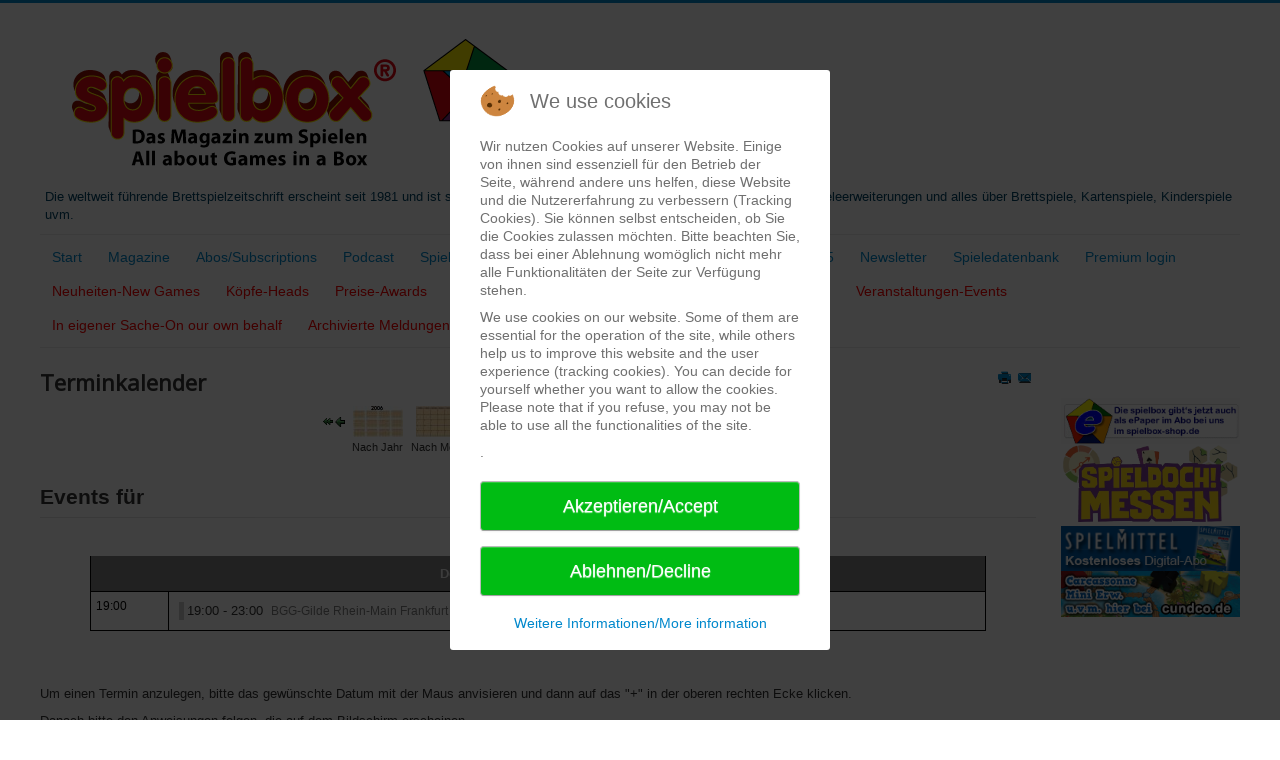

--- FILE ---
content_type: text/html; charset=utf-8
request_url: https://www.spielbox.de/spieler-info/termine/day.listevents/2021/11/18/-
body_size: 9164
content:
<!DOCTYPE html>
<html xmlns="http://www.w3.org/1999/xhtml" xml:lang="de-de" lang="de-de" dir="ltr">

<head>
<script type="text/javascript">  (function(){ function blockCookies(disableCookies, disableLocal, disableSession){ if(disableCookies == 1){ if(!document.__defineGetter__){ Object.defineProperty(document, 'cookie',{ get: function(){ return ''; }, set: function(){ return true;} }); }else{ var oldSetter = document.__lookupSetter__('cookie'); if(oldSetter) { Object.defineProperty(document, 'cookie', { get: function(){ return ''; }, set: function(v){ if(v.match(/reDimCookieHint\=/) || v.match(/ce8f39cfd8c8f06becbeab99f0f55dbd\=/)) { oldSetter.call(document, v); } return true; } }); } } var cookies = document.cookie.split(';'); for (var i = 0; i < cookies.length; i++) { var cookie = cookies[i]; var pos = cookie.indexOf('='); var name = ''; if(pos > -1){ name = cookie.substr(0, pos); }else{ name = cookie; } if(name.match(/reDimCookieHint/)) { document.cookie = name + '=; expires=Thu, 01 Jan 1970 00:00:00 GMT'; } } } if(disableLocal == 1){ window.localStorage.clear(); window.localStorage.__proto__ = Object.create(window.Storage.prototype); window.localStorage.__proto__.setItem = function(){ return undefined; }; } if(disableSession == 1){ window.sessionStorage.clear(); window.sessionStorage.__proto__ = Object.create(window.Storage.prototype); window.sessionStorage.__proto__.setItem = function(){ return undefined; }; } } blockCookies(1,1,1); }()); </script>


	<meta name="viewport" content="width=device-width, initial-scale=1.0" />
	<meta name="google-site-verification" content="hJUau60doh7pgeCL8riHSNqU1acMXEBNkIR8jPRsjGs" />
	<base href="https://www.spielbox.de/spieler-info/termine/day.listevents/2021/11/18/-" />
	<meta http-equiv="content-type" content="text/html; charset=utf-8" />
	<meta name="keywords" content="Brettspiele, Spielekritiken, spielbox, 'neue Spiele', Familienspiele, Kennerspiele, Erwachsenenspiele, Kinderspiele, 'Prämierte Spiele', Kartenspiele, Spiele, Spielezeitschrift, Spielertreffen, 'Magazin für Spieler'" />
	<meta name="robots" content="noindex,nofollow" />
	<meta name="description" content="Die Spielezeitschrift spielbox berichtet über Brettspiele, Kartenspiele, Kinderspiele uvm. in Deutsch und Englisch. Inhalt jeder Ausgabe sind u.a. Spielekritiken, Spielerezensionen, Erwachsenspiele, Familienspiele, Kinderspiele, Reportagen sowie spielbare Spieleerweiterungen." />
	<meta name="generator" content="Joomla! - Open Source Content Management" />
	<title>Termine - spielbox</title>
	<link href="https://www.spielbox.de/index.php?option=com_jevents&amp;task=modlatest.rss&amp;format=feed&amp;type=rss&amp;Itemid=126&amp;modid=0" rel="alternate" type="application/rss+xml" title="RSS 2.0" />
	<link href="https://www.spielbox.de/index.php?option=com_jevents&amp;task=modlatest.rss&amp;format=feed&amp;type=atom&amp;Itemid=126&amp;modid=0" rel="alternate" type="application/atom+xml" title="Atom 1.0" />
	<link href="/templates/spielbox.de/favicon.ico" rel="shortcut icon" type="image/vnd.microsoft.icon" />
	<link href="/media/com_jevents/css/bootstrap.css" rel="stylesheet" type="text/css" />
	<link href="/media/com_jevents/css/bootstrap-responsive.css" rel="stylesheet" type="text/css" />
	<link href="/media/com_jevents/lib_jevmodal/css/jevmodal.css" rel="stylesheet" type="text/css" />
	<link href="/components/com_jevents/assets/css/eventsadmin.css?v=3.6.82.1" rel="stylesheet" type="text/css" />
	<link href="/components/com_jevents/views/geraint/assets/css/events_css.css?v=3.6.82.1" rel="stylesheet" type="text/css" />
	<link href="/components/com_jevents/assets/css/jevcustom.css?v=3.6.82.1" rel="stylesheet" type="text/css" />
	<link href="/templates/spielbox.de/css/template.css" rel="stylesheet" type="text/css" />
	<link href="/plugins/system/cookiehint/css/redimstyle.css?66ae1969c0f9c37c63ca315e13ed630f" rel="stylesheet" type="text/css" />
	<style type="text/css">
#redim-cookiehint-modal {position: fixed; top: 0; bottom: 0; left: 0; right: 0; z-index: 99998; display: flex; justify-content : center; align-items : center;}
	</style>
	<script type="application/json" class="joomla-script-options new">{"csrf.token":"46649ca29c9e50c1210232ae9fa21cdf","system.paths":{"root":"","base":""}}</script>
	<script src="/media/system/js/core.js?66ae1969c0f9c37c63ca315e13ed630f" type="text/javascript"></script>
	<script src="/media/jui/js/jquery.min.js?66ae1969c0f9c37c63ca315e13ed630f" type="text/javascript"></script>
	<script src="/media/jui/js/jquery-noconflict.js?66ae1969c0f9c37c63ca315e13ed630f" type="text/javascript"></script>
	<script src="/media/jui/js/jquery-migrate.min.js?66ae1969c0f9c37c63ca315e13ed630f" type="text/javascript"></script>
	<script src="/components/com_jevents/assets/js/jQnc.js?v=3.6.82.1" type="text/javascript"></script>
	<script src="/media/jui/js/bootstrap.min.js?66ae1969c0f9c37c63ca315e13ed630f" type="text/javascript"></script>
	<script src="/media/com_jevents/lib_jevmodal/js/jevmodal.js" type="text/javascript"></script>
	<script src="/templates/spielbox.de/js/template.js" type="text/javascript"></script>
	<script type="text/javascript">
function jevPopover(selector, container) {
	var uikitoptions = {"title":"","pos":"top","delay":150,"delayHide":200,"offset":20,"animation":"uk-animation-fade","duration":100,"cls":"uk-active uk-card uk-card-default uk-padding-remove  uk-background-default","clsPos":"uk-tooltip","mode":"hover","container":"#jevents_body"}; 
	var bsoptions = {"animation":false,"html":true,"placement":"top","selector":false,"title":"","trigger":"hover","content":"","delay":{"show":150,"hide":150},"container":"#jevents_body","mouseonly":false};
	uikitoptions.container = container;
	bsoptions.container = container;
	
	if (bsoptions.mouseonly && 'ontouchstart' in document.documentElement) {
		return;
	}
	if (jQuery(selector).length){
		try {
			ys_setuppopover(selector, uikitoptions);
		}
		catch (e) {
			if ('bootstrap' != "uikit"  || typeof UIkit == 'undefined' ) {
			// Do not use this for YooTheme Pro templates otherwise you get strange behaviour!
				if (jQuery(selector).popover )
				{	
					// set data-title and data-content if not set or empty		
					var hoveritems = document.querySelectorAll(selector);
					hoveritems.forEach(function (hoveritem) {
						var title = hoveritem.getAttribute('data-original-title') || hoveritem.getAttribute('title')  || '';
						var body = hoveritem.getAttribute('data-original-content') || hoveritem.getAttribute('data-content') || '';
						if (body == '')
						{
							//hoveritem.setAttribute('data-original-content', 'hello kitty!');
							//hoveritem.setAttribute('data-content', 'hello kitty!');
						}
					});
					jQuery(selector).popover(bsoptions);
				}
				else 
				{
					if ('bootstrap' != "uikit")
					{
						alert("problem with popovers!  Failed to load Bootstrap popovers");
					}
					else 
					{
						alert("problem with popovers! Failed to load UIkit popovers");
					}
				}
			}
			else 
			{
				// Fall back to native uikit
				var hoveritems = document.querySelectorAll(selector);
				hoveritems.forEach(function (hoveritem) {
					var title = hoveritem.getAttribute('data-yspoptitle') || hoveritem.getAttribute('data-original-title') || hoveritem.getAttribute('title');
					var body = hoveritem.getAttribute('data-yspopcontent') || hoveritem.getAttribute('data-content') || hoveritem.getAttribute('data-bs-content') || '';
					var options = hoveritem.getAttribute('data-yspopoptions') || uikitoptions;
					if (typeof options == 'string') {
						options = JSON.parse(options);
					}
					/*
					var phtml = '<div class="uk-card uk-card-default uk-padding-remove uk-background-default" style="width:max-content;border-top-left-radius: 5px;border-top-right-radius: 5px;">' +
					(title != '' ? '<div class="uk-text-emphasis">' + title + '</div>' : '') +
					(body != '' ? '<div class="uk-card-body uk-text-secondary uk-padding-small" style="width:max-content">' + body + '</div>' : '') +
					'</div>';
					*/						
					var phtml = '' +
					(title != '' ? title.replace("jevtt_title", "uk-card-title uk-text-emphasis uk-padding-small").replace(/color:#(.*);/,'color:#$1!important;')  : '') +
					(body != '' ?  body.replace("jevtt_text", "uk-card-body uk-padding-small uk-text-secondary  uk-background-default")  : '') +
					'';
					options.title = phtml;
					
					if (hoveritem.hasAttribute('title')) {
						hoveritem.removeAttribute('title');
					}
					
					UIkit.tooltip(hoveritem, options);
				});
			}	
		}
	}
}
document.addEventListener('DOMContentLoaded', function()
{
	try {
		jevPopover('.hasjevtip', '#jevents_body');
	}
	catch (e) 
	{
	}
});
(function($) {
	if (typeof $.fn.popover == 'undefined')
	{
		// bootstrap popovers not used or loaded
		return;
	}

    var oldHide = $.fn.popover.Constructor.prototype.hide || false;

    $.fn.popover.Constructor.prototype.hide = function() {
		var bootstrap5 = false;
		var bootstrap4 = false;
		try {
	        var testClass = window.bootstrap.Tooltip || window.bootstrap.Modal;
	        var bsVersion = testClass.VERSION.substr(0,1);

		    bootstrap5 = bsVersion >= 5;
		    bootstrap4 = bsVersion >= 4 && !bootstrap5;
		} catch (e) {
		}
        var bootstrap3 = window.jQuery && (typeof jQuery().emulateTransitionEnd == 'function');
        // Bootstrap  3+         
        if (this.config || bootstrap4 || bootstrap3 || bootstrap5)
        {
            //- This is not needed for recent versions of Bootstrap 4
            /*
	        if (this.config.container == '#jevents_body' && this.config.trigger.indexOf('hover') >=0) {
	            var that = this;
	            // try again after what would have been the delay
	            setTimeout(function() {
	                return that.hide.call(that, arguments);
	            }, that.config.delay.hide);
	            return;
	        }
	        */
        }
        // Earlier Bootstraps 
        else
        {
	        if (this.options.container == '#jevents_body' && this.options.trigger.indexOf('hover') >=0  && this.tip().is(':hover')) {
	            var that = this;
	            // try again after what would have been the delay
	            setTimeout(function() {
	                try {
	                    return that.hide.call(that, arguments);
	                }
	                catch (e) 
	                {
	                }
	            }, that.options.delay.hide);
	            return;
	        }
        }
        if ( oldHide )
        {
            oldHide.call(this, arguments);
        }
    };

})(jQuery);(function() {  if (typeof gtag !== 'undefined') {       gtag('consent', 'denied', {         'ad_storage': 'denied',         'ad_user_data': 'denied',         'ad_personalization': 'denied',         'functionality_storage': 'denied',         'personalization_storage': 'denied',         'security_storage': 'denied',         'analytics_storage': 'denied'       });     } })();
	</script>

				<link href='//fonts.googleapis.com/css?family=Open Sans' rel='stylesheet' type='text/css' />
		<style type="text/css">
			h1,h2,h3,h4,h5,h6,.site-title{
				font-family: 'Open Sans', sans-serif;
			}
		</style>
				<style type="text/css">
		body.site
		{
			border-top: 3px solid #0088cc;
			background-color: #f4f6f7		}
		a
		{
			color: #0088cc;
		}
		.navbar-inner, .nav-list > .active > a, .nav-list > .active > a:hover, .dropdown-menu li > a:hover, .dropdown-menu .active > a, .dropdown-menu .active > a:hover, .nav-pills > .active > a, .nav-pills > .active > a:hover,
		.btn-primary
		{
			background: #0088cc;
		}
		.navbar-inner
		{
			-moz-box-shadow: 0 1px 3px rgba(0, 0, 0, .25), inset 0 -1px 0 rgba(0, 0, 0, .1), inset 0 30px 10px rgba(0, 0, 0, .2);
			-webkit-box-shadow: 0 1px 3px rgba(0, 0, 0, .25), inset 0 -1px 0 rgba(0, 0, 0, .1), inset 0 30px 10px rgba(0, 0, 0, .2);
			box-shadow: 0 1px 3px rgba(0, 0, 0, .25), inset 0 -1px 0 rgba(0, 0, 0, .1), inset 0 30px 10px rgba(0, 0, 0, .2);
		}
	</style>
		<!--[if lt IE 9]>
		<script src="/media/jui/js/html5.js"></script>
	<![endif]-->
	
	<!-- Begin Cookie Consent plugin by Silktide - http://silktide.com/cookieconsent -->

	<!-- End Cookie Consent plugin -->
	
	
</head>

<body class="site com_jevents view- no-layout task-day.listevents itemid-126 fluid">

	<!-- Body -->
	<div class="body">
		<div class="container-fluid">
			<!-- Header -->
			<header class="header" role="banner">
				<div class="header-inner clearfix">
					<a class="brand pull-left" href="/">
						<img src="https://www.spielbox.de/images/logo/logo.png" alt="spielbox" />													<div class="site-description">Die weltweit führende Brettspielzeitschrift erscheint seit 1981 und ist seit 3.12.1995 online! Spielerezensionen von Profis, spielbare Spieleerweiterungen und alles über Brettspiele, Kartenspiele, Kinderspiele uvm.</div>											</a>
					<div class="header-search pull-right">
						
					</div>
				</div>
			</header>
							<nav class="navigation" role="navigation">
					<div class="navbar pull-left">
						<a class="btn btn-navbar collapsed" data-toggle="collapse" data-target=".nav-collapse">
							<span class="icon-bar"></span>
							<span class="icon-bar"></span>
							<span class="icon-bar"></span>
						</a>
					</div>
					<div class="nav-collapse">
						<ul class="nav menu nav-pills mod-list">
<li class="item-101 default"><a href="https://www.spielbox.de/" >Start</a></li><li class="item-111 deeper parent"><a href="https://www.spielbox.de/print" >Magazine</a><ul class="nav-child unstyled small"><li class="item-119"><a href="https://www.spielbox.de/print/aktuell" >Aktuelle Ausgabe - Current issue</a></li><li class="item-909"><a href="https://www.spielbox.de/print/lastschrift" >Lastschriftformular</a></li><li class="item-324"><a href="https://www.spielbox.de/print/erscheinungstermine" >Erscheinungstermine - Publication dates</a></li><li class="item-123"><a href="/print/abo" >Abonnements/Subscriptions</a></li><li class="item-205"><a href="/print/findex" >spielboxfindex</a></li><li class="item-120"><a href="https://www.spielbox.de/print/spielbox-extras" >spielbox Beilagen &amp; Erweiterungen - Add ons</a></li><li class="item-208"><a href="https://www.spielbox.de/print/sonderausgabe" >Sonderausgaben/Almanache - Special editons</a></li><li class="item-124"><a href="https://www.spielbox.de/print/bezugsquellen-printausgabe" >Bezugsquellen Printausgabe</a></li><li class="item-226"><a href="http://www.spiel-doch.eu" target="_blank" rel="noopener noreferrer">SPIEL DOCH!</a></li><li class="item-321"><a href="https://www.spielbox.de/print/lieferproblem-melden" >Lieferproblem melden - Delivery problem</a></li><li class="item-269"><a href="https://www.spielbox.de/print/topgames" >Die Topspiele der spielbox - Topgames</a></li><li class="item-668"><a href="/print/kuendigung-abo" >Kündigung Abo</a></li></ul></li><li class="item-376"><a href="/print/abo" >Abos/Subscriptions</a></li><li class="item-856"><a href="/podcast" >Podcast</a></li><li class="item-113"><a href="https://www.spielbox.de/in-eigener-sache/1249-spielemag-neue-app-fuer-spielbox-spiel-doch-co-new-app-for-spielbox-spiel-doch-and-our-other-magazines" target="_blank" rel="noopener noreferrer">SpieleMag</a></li><li class="item-125 active deeper parent"><a href="https://www.spielbox.de/spieler-info" >Infos</a><ul class="nav-child unstyled small"><li class="item-126 current active"><a href="https://www.spielbox.de/spieler-info/termine/month.calendar/2026/01/31/-" >Termine</a></li><li class="item-129"><a href="https://www.spielbox.de/spieler-info/spieler-clubs" >Spieler + Clubs</a></li><li class="item-170"><a href="/spieler-info/blogs-von-spielbox-autoren" >Blogs von spielbox-Autoren</a></li><li class="item-268"><a href="http://www.spielbox.de/spieler-info/basar" >Kleinanzeigen - Basar</a></li><li class="item-386"><a href="/spieler-info/liste-der-spieleverlage" >Liste der Spieleverlage - Game publishers</a></li></ul></li><li class="item-114"><a href="https://www.nostheide.shop/?refID=1111" target="_blank" rel="noopener noreferrer">Shop</a></li><li class="item-430"><a href="/download-spielbox-special" >Download spielbox Special 2025</a></li><li class="item-422"><a href="https://www.spielbox.de/newsletter" >Newsletter</a></li><li class="item-204"><a href="https://www.brettspiele.digital/" target="_blank" rel="noopener noreferrer">Spieledatenbank</a></li><li class="item-306"><a href="https://www.spielbox.de/premium-login" >Premium login</a></li></ul>
<ul class="nav menu nav-pills mod-list">
<li class="item-467"><a href="/neuheiten-neue-spiele" class="news_menu">Neuheiten-New Games</a></li><li class="item-535"><a href="/koepfe" class="news_menu">Köpfe-Heads</a></li><li class="item-536"><a href="/preise-auszeichnungen" class="news_menu">Preise-Awards</a></li><li class="item-537"><a href="/branchen-wirtschaftsnews" class="news_menu">Branchen-/Wirtschaftsnews</a></li><li class="item-538"><a href="/interviews" class="news_menu">Interviews</a></li><li class="item-539"><a href="/crowdfunding" class="news_menu">Crowdfunding</a></li><li class="item-541"><a href="/veranstaltungen" class="news_menu">Veranstaltungen-Events</a></li><li class="item-540"><a href="/in-eigener-sache" class="news_menu">In eigener Sache-On our own behalf</a></li><li class="item-380"><a href="/archivierte-meldungen" class="news_menu">Archivierte Meldungen-News archive</a></li></ul>

					</div>
				</nav>
						
			<div class="row-fluid">
								<main id="content" role="main" class="span10"> <!-- span9 -->
					<!-- Begin Content -->
					
						<div id="system-message-container">
			</div>
	
						<!-- Event Calendar and Lists Powered by JEvents //-->
		<div id="jevents">
	<div class="contentpaneopen jeventpage  jevbootstrap"
	     id="jevents_header">
							<h2 class="contentheading gsl-h2">Terminkalender</h2>
						<ul class="actions">
										<li class="print-icon">
							<a href="javascript:void(0);" rel="nofollow"
							   onclick="window.open('/spieler-info/termine/day.listevents/2021/11/18/-?print=1&amp;pop=1&amp;tmpl=component', 'win2', 'status=no,toolbar=no,scrollbars=yes,titlebar=no,menubar=no,resizable=yes,width=600,height=600,directories=no,location=no');"
							   title="Drucken">
								<span class="icon-print"> </span>
							</a>
						</li> 					<li class="email-icon">
						<a href="javascript:void(0);" rel="nofollow"
						   onclick="window.open('/component/mailto/?tmpl=component&amp;link=bdf1939a29b010d610b4f0d0694592bf03d971f4','emailwin','width=400,height=350,menubar=yes,resizable=yes'); return false;"
						   title="EMAIL">
							<span class="icon-envelope"> </span>
						</a>
					</li>
								</ul>
				</div>
	<div class="contentpaneopen  jeventpage  jevbootstrap" id="jevents_body">
	<div class='jev_pretoolbar'></div>		<div class="ev_navigation">
			<table>
				<tr align="center" valign="top">
								<td width="10" align="center" valign="middle"><a href="/spieler-info/termine/day.listevents/2021/10/18/-" title="Vorheriger Monat"><img border='0' src='https://www.spielbox.de/components/com_jevents/views/geraint/assets/images/gg_green.gif' alt='Vorheriger Monat'/></a>
</td>
						<td width="10" align="center" valign="middle"><a href="/spieler-info/termine/day.listevents/2021/11/17/-" title="Vorheriger Tag"><img border='0' src='https://www.spielbox.de/components/com_jevents/views/geraint/assets/images/g_green.gif' alt='Vorheriger Tag'/></a>
</td>
					<td class="iconic_td" align="center" valign="middle">
			<div id="ev_icon_yearly" class="nav_bar_cal"><a
						href="/spieler-info/termine/year.listevents/2021/11/18/-"
						title="Nach Jahr">
					<img src="https://www.spielbox.de/components/com_jevents/views/geraint/assets/images/transp.gif"
					     alt="Nach Jahr"/></a>
			</div>
		</td>
				<td class="iconic_td" align="center" valign="middle">
			<div id="ev_icon_monthly" class="nav_bar_cal"><a
						href="/spieler-info/termine/month.calendar/2021/11/18/-"
						title="Nach Monat">
					<img src="https://www.spielbox.de/components/com_jevents/views/geraint/assets/images/transp.gif"
					     alt="Nach Monat"/></a>
			</div>
		</td>
				<td class="iconic_td" align="center" valign="middle">
			<div id="ev_icon_weekly" class="nav_bar_cal"><a
						href="/spieler-info/termine/week.listevents/2021/11/18/-"
						title="Nach Woche">
					<img src="https://www.spielbox.de/components/com_jevents/views/geraint/assets/images/transp.gif"
					     alt="Nach Woche"/></a>
			</div>
		</td>
				<td class="iconic_td" align="center" valign="middle">
			<div id="ev_icon_daily" class="nav_bar_cal"><a
						href="/spieler-info/termine/day.listevents/2026/01/31/-"
						title="Heute"><img src="https://www.spielbox.de/components/com_jevents/views/geraint/assets/images/transp.gif"
			                                                                  alt="Nach Tag"/></a>
			</div>
		</td>
				<td class="iconic_td" align="center" valign="middle">
			<div id="ev_icon_search" class="nav_bar_cal"><a
						href="/spieler-info/termine/search.form/2021/11/18/-"
						title="Suche"><img
							src="https://www.spielbox.de/components/com_jevents/views/geraint/assets/images/transp.gif"
							alt="Suche"/></a>
			</div>
		</td>
				<td class="iconic_td" align="center" valign="middle">
			<div id="ev_icon_jumpto" class="nav_bar_cal"><a href="#"
			                                                onclick="if (jevjq('#jumpto').hasClass('jev_none')) {jevjq('#jumpto').removeClass('jev_none');} else {jevjq('#jumpto').addClass('jev_none')}return false;"
			                                                title="Gehe zu Monat"><img
							src="https://www.spielbox.de/components/com_jevents/views/geraint/assets/images/transp.gif" alt="Gehe zu Monat"/></a>
			</div>
		</td>
					<td width="10" align="center" valign="middle"><a href="/spieler-info/termine/day.listevents/2021/11/19/-" title="Nächster Tag"><img border='0' src='https://www.spielbox.de/components/com_jevents/views/geraint/assets/images/d_green.gif' alt='Nächster Tag'/></a>
</td>
						<td width="10" align="center" valign="middle"><a href="/spieler-info/termine/day.listevents/2021/12/18/-" title="Nächster Monat"><img border='0' src='https://www.spielbox.de/components/com_jevents/views/geraint/assets/images/dd_green.gif' alt='Nächster Monat'/></a>
</td>
							</tr>
				<tr class="icon_labels" align="center" valign="top">
											<td colspan="2"></td>
																<td>Nach Jahr</td>											<td>Nach Monat</td>											<td>Nach Woche</td>											<td>Heute</td>											<td>Suche</td>											<td>Gehe zu Monat</td>											<td colspan="2"></td>
									</tr>
						<tr align="center" valign="top">
						<td colspan="10" align="center" valign="top">
								<div id="jumpto" class="jev_none">
					<form name="BarNav" action="/spieler-info/termine/month.calendar/2026/01/31/-" method="get">
						<input type="hidden" name="option" value="com_jevents"/>
						<input type="hidden" name="task" value="month.calendar"/>
						<input type="hidden" name="catids" value=""/><select id="month" name="month" class="fs10px">
	<option value="01">Januar</option>
	<option value="02">Februar</option>
	<option value="03">M&auml;rz</option>
	<option value="04">April</option>
	<option value="05">Mai</option>
	<option value="06">Juni</option>
	<option value="07">Juli</option>
	<option value="08">August</option>
	<option value="09">September</option>
	<option value="10">Oktober</option>
	<option value="11" selected="selected">November</option>
	<option value="12">Dezember</option>
</select>
<select id="year" name="year" class="fs10px">
	<option value="2021" selected="selected">2021</option>
	<option value="2024">2024</option>
	<option value="2025">2025</option>
	<option value="2026">2026</option>
	<option value="2027">2027</option>
	<option value="2028">2028</option>
</select>
						<button onclick="submit(this.form)">Gehe zu Monat</button>
						<input type="hidden" name="Itemid" value="126"/>
					</form>
				</div>
			</td>
		</tr>
					</table>
		</div>
		<fieldset><legend class="ev_fieldset">Events für</legend><br />
<table align="center" width="90%" cellspacing="0" cellpadding="5" class="ev_table">
	<tr valign="top">
		<td colspan="2" align="center" class="cal_td_daysnames">
			<!-- <div class="cal_daysnames"> -->
			Donnerstag, 18. November 2021			<!-- </div> -->
		</td>
	</tr>
<tr><td class="ev_td_left">19:00</td>
<td class="ev_td_right"><ul class="ev_ul">
<li class='ev_td_li' style="border-color:#ccc;">
19:00&nbsp;-&nbsp;23:00&nbsp;                    <a class="ev_link_row" href="/spieler-info/termine/icalrepeat.detail/2021/11/18/3528/-/bgg-gilde-rhein-main-frankfurt" title="BGG-Gilde Rhein-Main Frankfurt">
					BGG-Gilde Rhein-Main Frankfurt</a> von<em>&nbsp;Anonym</em>&nbsp;&nbsp;::&nbsp;&nbsp;Termine</li>
</ul></td></tr>
</table><br />
</fieldset><br /><br />
	</div>
	</div> <!-- close #jevents //-->
	
					

<div class="custom"  >
	<p>Um einen Termin anzulegen, bitte das gewünschte Datum mit der Maus anvisieren und dann auf das "+" in der oberen rechten Ecke klicken.</p>
<p>Danach bitte den Anweisungen folgen, die auf dem Bildschirm erscheinen.</p>
<p>Für Termine, die sich wiederholen, nutzen Sie bitte auch unsere <a href="/spieler-info/spieler-clubs">Spieler + Clubs</a>!</p>
<p>Änderungen/Korrekturen und Löschungen können nur durch uns erfolgen. Bitte wenden Sie sich mit Ihren Wünschen an <a href="mailto:termine@nostheide.de">termine@nostheide.de</a></p>
<p> </p></div>

					<!-- End Content -->
				</main>
									<div id="aside" class="span2">
						<!-- Begin Right Sidebar -->
						<div class="well "><div class="bannergroup">


</div>
</div><div class="well "><div class="bannergroup">

	<div class="banneritem">
																																																																			<a
							href="/component/banners/click/7" target="_blank" rel="noopener noreferrer"
							title="spielbox_epaper">
							<img
								src="https://www.spielbox.de/images/banners/buttsbepaper.gif"
								alt="spielbox_epaper"
								 width="234"								 height="60"							/>
						</a>
																<div class="clr"></div>
	</div>
	<div class="banneritem">
																																																																			<a
							href="/component/banners/click/62" target="_blank" rel="noopener noreferrer"
							title="SPIEL DOCH!-Messe">
							<img
								src="https://www.spielbox.de/images/banners/Logo_SDM_ohne-Ort.png"
								alt="SPIEL DOCH!-Messe"
								 width="234"								 height="60"							/>
						</a>
																<div class="clr"></div>
	</div>
	<div class="banneritem">
																																																																			<a
							href="/component/banners/click/6" target="_blank" rel="noopener noreferrer"
							title="Spielmittel">
							<img
								src="https://www.spielbox.de/images/banners/butt_smdigitalabo.jpg"
								alt="Spielmittel"
								 width="234"								 height="60"							/>
						</a>
																<div class="clr"></div>
	</div>
	<div class="banneritem">
																																																																			<a
							href="/component/banners/click/10" target="_blank" rel="noopener noreferrer"
							title="Carcassonne">
							<img
								src="https://www.spielbox.de/images/banners/carcassonne.jpg"
								alt="Carcassonne"
								 width="234"								 height="60"							/>
						</a>
																<div class="clr"></div>
	</div>

</div>
</div>
						<!-- End Right Sidebar -->
					</div>
							</div>
		</div>
	</div>
	<!-- Footer -->
	<footer class="footer" role="contentinfo">
		<div class="container-fluid">
			<hr />
			

<div class="custom"  >
	<p><a title="Facebook-Logo" href="https://www.facebook.com/pages/spielbox/447680240472" target="_blank" rel="noopener noreferrer"><img src="/images/social/facebook.png" alt="" width="46" height="46" /></a></p></div>
		<div class="moduletable">
						<div class="bannergroup">


</div>
		</div>
			<div class="moduletable">
						<div class="bannergroup">

	<div class="banneritem">
																																																																			<a
							href="/component/banners/click/67" target="_blank" rel="noopener noreferrer"
							title="spiel-offensive_1">
							<img
								src="https://www.spiele-offensive.de/gfxa/wbg/728x90_1.jpg"
								alt="spiel-offensive_1"
								 width="468"															/>
						</a>
																<div class="clr"></div>
	</div>

</div>
		</div>
	<ul class="nav menu nav-pills mod-list">
<li class="item-132"><a href="http://www.nostheide.de" >Der Nostheide Verlag</a></li><li class="item-116"><a href="https://www.spielbox.de/impressum" target="_blank">Impressum / Kontakt / Datenschutzerklärung</a></li><li class="item-210"><a href="https://www.spielbox.de/agb" target="_blank">AGB</a></li><li class="item-270"><a href="https://www.spielbox.de/sitemap" >Sitemap</a></li></ul>

			<p class="pull-right">
				<a href="#top" id="back-top">
					Back to Top				</a>
			</p>
			<p>
				<!-- &copy; 2026 spielbox -->
              &copy; w. nostheide verlag gmbh
			</p>
		</div>
	</footer>
	

<script type="text/javascript">   function cookiehintsubmitnoc(obj) {     if (confirm("Eine Ablehnung wird die Funktionen der Website beeinträchtigen. Möchten Sie wirklich ablehnen?")) {       document.cookie = 'reDimCookieHint=-1; expires=0; path=/';       cookiehintfadeOut(document.getElementById('redim-cookiehint-modal'));       return true;     } else {       return false;     }   } </script> <div id="redim-cookiehint-modal">   <div id="redim-cookiehint">     <div class="cookiehead">       <span class="headline">We use cookies</span>     </div>     <div class="cookiecontent">   <p>Wir nutzen Cookies auf unserer Website. Einige von ihnen sind essenziell für den Betrieb der Seite, während andere uns helfen, diese Website und die Nutzererfahrung zu verbessern (Tracking Cookies). Sie können selbst entscheiden, ob Sie die Cookies zulassen möchten. Bitte beachten Sie, dass bei einer Ablehnung womöglich nicht mehr alle Funktionalitäten der Seite zur Verfügung stehen.</p> <p>We use cookies on our website. Some of them are essential for the operation of the site, while others help us to improve this website and the user experience (tracking cookies). You can decide for yourself whether you want to allow the cookies. Please note that if you refuse, you may not be able to use all the functionalities of the site.</p>.    </div>     <div class="cookiebuttons">       <a id="cookiehintsubmit" onclick="return cookiehintsubmit(this);" href="https://www.spielbox.de/spieler-info/termine/day.listevents/2021/11/18/-?rCH=2"         class="btn">Akzeptieren/Accept</a>           <a id="cookiehintsubmitno" onclick="return cookiehintsubmitnoc(this);" href="https://www.spielbox.de/spieler-info/termine/day.listevents/2021/11/18/-?rCH=-2"           class="btn">Ablehnen/Decline</a>          <div class="text-center" id="cookiehintinfo">              <a target="_self" href="https://www.nostheide.de/datenschutzerklaerung">Weitere Informationen/More information</a>                     </div>      </div>     <div class="clr"></div>   </div> </div>  <script type="text/javascript">        document.addEventListener("DOMContentLoaded", function(event) {         if (!navigator.cookieEnabled){           document.getElementById('redim-cookiehint-modal').remove();         }       });        function cookiehintfadeOut(el) {         el.style.opacity = 1;         (function fade() {           if ((el.style.opacity -= .1) < 0) {             el.style.display = "none";           } else {             requestAnimationFrame(fade);           }         })();       }         function cookiehintsubmit(obj) {         document.cookie = 'reDimCookieHint=1; expires=Sat, 07 Feb 2026 23:59:59 GMT;57; path=/';         cookiehintfadeOut(document.getElementById('redim-cookiehint-modal'));         return true;       }        function cookiehintsubmitno(obj) {         document.cookie = 'reDimCookieHint=-1; expires=0; path=/';         cookiehintfadeOut(document.getElementById('redim-cookiehint-modal'));         return true;       }  </script>  
</body>
</html>
